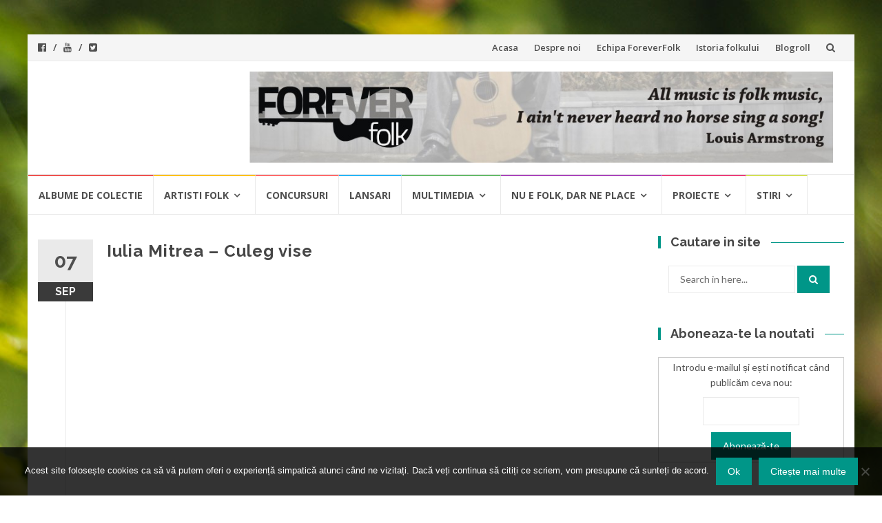

--- FILE ---
content_type: text/html; charset=UTF-8
request_url: https://www.foreverfolk.com/2009/09/07/iulia-mitrea-culeg-vise.html
body_size: 14860
content:
<!DOCTYPE html>
<html lang="en-US">
<head>
<meta charset="UTF-8">
<meta name="viewport" content="width=device-width, initial-scale=1">
<link rel="profile" href="http://gmpg.org/xfn/11">
<link rel="pingback" href="https://www.foreverfolk.com/xmlrpc.php">

<meta name='robots' content='index, follow, max-image-preview:large, max-snippet:-1, max-video-preview:-1' />
	<style>img:is([sizes="auto" i], [sizes^="auto," i]) { contain-intrinsic-size: 3000px 1500px }</style>
	
	<!-- This site is optimized with the Yoast SEO plugin v26.7 - https://yoast.com/wordpress/plugins/seo/ -->
	<title>Iulia Mitrea - Culeg vise - Muzica sufletului tau</title>
	<link rel="canonical" href="https://www.foreverfolk.com/2009/09/07/iulia-mitrea-culeg-vise.html" />
	<meta property="og:locale" content="en_US" />
	<meta property="og:type" content="article" />
	<meta property="og:title" content="Iulia Mitrea - Culeg vise - Muzica sufletului tau" />
	<meta property="og:url" content="https://www.foreverfolk.com/2009/09/07/iulia-mitrea-culeg-vise.html" />
	<meta property="og:site_name" content="ForeverFolk" />
	<meta property="article:published_time" content="2009-09-07T06:48:01+00:00" />
	<meta property="article:modified_time" content="2009-09-07T06:48:49+00:00" />
	<meta name="author" content="Marius Matache" />
	<meta name="twitter:card" content="summary_large_image" />
	<meta name="twitter:creator" content="@make2000" />
	<meta name="twitter:site" content="@foreverfolk" />
	<meta name="twitter:label1" content="Written by" />
	<meta name="twitter:data1" content="Marius Matache" />
	<script type="application/ld+json" class="yoast-schema-graph">{"@context":"https://schema.org","@graph":[{"@type":"Article","@id":"https://www.foreverfolk.com/2009/09/07/iulia-mitrea-culeg-vise.html#article","isPartOf":{"@id":"https://www.foreverfolk.com/2009/09/07/iulia-mitrea-culeg-vise.html"},"author":{"name":"Marius Matache","@id":"https://www.foreverfolk.com/#/schema/person/30f63a9b3538935d30aed020e79d584c"},"headline":"Iulia Mitrea &#8211; Culeg vise","datePublished":"2009-09-07T06:48:01+00:00","dateModified":"2009-09-07T06:48:49+00:00","mainEntityOfPage":{"@id":"https://www.foreverfolk.com/2009/09/07/iulia-mitrea-culeg-vise.html"},"wordCount":5,"commentCount":1,"keywords":["clipul zilei","culeg vise","iulia mitrea"],"articleSection":["Clipul zilei"],"inLanguage":"en-US","potentialAction":[{"@type":"CommentAction","name":"Comment","target":["https://www.foreverfolk.com/2009/09/07/iulia-mitrea-culeg-vise.html#respond"]}]},{"@type":"WebPage","@id":"https://www.foreverfolk.com/2009/09/07/iulia-mitrea-culeg-vise.html","url":"https://www.foreverfolk.com/2009/09/07/iulia-mitrea-culeg-vise.html","name":"Iulia Mitrea - Culeg vise - Muzica sufletului tau","isPartOf":{"@id":"https://www.foreverfolk.com/#website"},"datePublished":"2009-09-07T06:48:01+00:00","dateModified":"2009-09-07T06:48:49+00:00","author":{"@id":"https://www.foreverfolk.com/#/schema/person/30f63a9b3538935d30aed020e79d584c"},"breadcrumb":{"@id":"https://www.foreverfolk.com/2009/09/07/iulia-mitrea-culeg-vise.html#breadcrumb"},"inLanguage":"en-US","potentialAction":[{"@type":"ReadAction","target":["https://www.foreverfolk.com/2009/09/07/iulia-mitrea-culeg-vise.html"]}]},{"@type":"BreadcrumbList","@id":"https://www.foreverfolk.com/2009/09/07/iulia-mitrea-culeg-vise.html#breadcrumb","itemListElement":[{"@type":"ListItem","position":1,"name":"Home","item":"https://www.foreverfolk.com/"},{"@type":"ListItem","position":2,"name":"Iulia Mitrea &#8211; Culeg vise"}]},{"@type":"WebSite","@id":"https://www.foreverfolk.com/#website","url":"https://www.foreverfolk.com/","name":"ForeverFolk","description":"Muzica sufletului tau","potentialAction":[{"@type":"SearchAction","target":{"@type":"EntryPoint","urlTemplate":"https://www.foreverfolk.com/?s={search_term_string}"},"query-input":{"@type":"PropertyValueSpecification","valueRequired":true,"valueName":"search_term_string"}}],"inLanguage":"en-US"},{"@type":"Person","@id":"https://www.foreverfolk.com/#/schema/person/30f63a9b3538935d30aed020e79d584c","name":"Marius Matache","image":{"@type":"ImageObject","inLanguage":"en-US","@id":"https://www.foreverfolk.com/#/schema/person/image/","url":"https://secure.gravatar.com/avatar/e9c6c18c16dfb9aced6a31bdcc9fc77ef2ece906e68b9ce42c8d362cbb1d984d?s=96&d=mm&r=g","contentUrl":"https://secure.gravatar.com/avatar/e9c6c18c16dfb9aced6a31bdcc9fc77ef2ece906e68b9ce42c8d362cbb1d984d?s=96&d=mm&r=g","caption":"Marius Matache"},"sameAs":["http://www.mariusmatache.ro","https://x.com/make2000"],"url":"https://www.foreverfolk.com/author/admin"}]}</script>
	<!-- / Yoast SEO plugin. -->



<script>
dataLayer = [{"title":"Iulia Mitrea &#8211; Culeg vise","author":"Marius Matache","wordcount":0,"logged_in":"false","page_id":1962,"post_date":"2009-09-07 08:48:01","post_type":"post"}];
</script>
<!-- Google Tag Manager -->
<script>(function(w,d,s,l,i){w[l]=w[l]||[];w[l].push({'gtm.start':
new Date().getTime(),event:'gtm.js'});var f=d.getElementsByTagName(s)[0],
j=d.createElement(s),dl=l!='dataLayer'?'&l='+l:'';j.async=true;j.src=
'https://www.googletagmanager.com/gtm.js?id='+i+dl;f.parentNode.insertBefore(j,f);
})(window,document,'script','dataLayer','GTM-T5QZ78X');</script>
<!-- End Google Tag Manager --><link rel='dns-prefetch' href='//secure.gravatar.com' />
<link rel='dns-prefetch' href='//stats.wp.com' />
<link rel='dns-prefetch' href='//fonts.googleapis.com' />
<link rel='dns-prefetch' href='//v0.wordpress.com' />
<link rel="alternate" type="application/rss+xml" title="ForeverFolk &raquo; Feed" href="https://www.foreverfolk.com/feed" />
<link rel="alternate" type="application/rss+xml" title="ForeverFolk &raquo; Comments Feed" href="https://www.foreverfolk.com/comments/feed" />
<link rel="alternate" type="application/rss+xml" title="ForeverFolk &raquo; Iulia Mitrea &#8211; Culeg vise Comments Feed" href="https://www.foreverfolk.com/2009/09/07/iulia-mitrea-culeg-vise.html/feed" />
<script type="text/javascript">
/* <![CDATA[ */
window._wpemojiSettings = {"baseUrl":"https:\/\/s.w.org\/images\/core\/emoji\/16.0.1\/72x72\/","ext":".png","svgUrl":"https:\/\/s.w.org\/images\/core\/emoji\/16.0.1\/svg\/","svgExt":".svg","source":{"concatemoji":"https:\/\/www.foreverfolk.com\/wp-includes\/js\/wp-emoji-release.min.js?ver=6.8.3"}};
/*! This file is auto-generated */
!function(s,n){var o,i,e;function c(e){try{var t={supportTests:e,timestamp:(new Date).valueOf()};sessionStorage.setItem(o,JSON.stringify(t))}catch(e){}}function p(e,t,n){e.clearRect(0,0,e.canvas.width,e.canvas.height),e.fillText(t,0,0);var t=new Uint32Array(e.getImageData(0,0,e.canvas.width,e.canvas.height).data),a=(e.clearRect(0,0,e.canvas.width,e.canvas.height),e.fillText(n,0,0),new Uint32Array(e.getImageData(0,0,e.canvas.width,e.canvas.height).data));return t.every(function(e,t){return e===a[t]})}function u(e,t){e.clearRect(0,0,e.canvas.width,e.canvas.height),e.fillText(t,0,0);for(var n=e.getImageData(16,16,1,1),a=0;a<n.data.length;a++)if(0!==n.data[a])return!1;return!0}function f(e,t,n,a){switch(t){case"flag":return n(e,"\ud83c\udff3\ufe0f\u200d\u26a7\ufe0f","\ud83c\udff3\ufe0f\u200b\u26a7\ufe0f")?!1:!n(e,"\ud83c\udde8\ud83c\uddf6","\ud83c\udde8\u200b\ud83c\uddf6")&&!n(e,"\ud83c\udff4\udb40\udc67\udb40\udc62\udb40\udc65\udb40\udc6e\udb40\udc67\udb40\udc7f","\ud83c\udff4\u200b\udb40\udc67\u200b\udb40\udc62\u200b\udb40\udc65\u200b\udb40\udc6e\u200b\udb40\udc67\u200b\udb40\udc7f");case"emoji":return!a(e,"\ud83e\udedf")}return!1}function g(e,t,n,a){var r="undefined"!=typeof WorkerGlobalScope&&self instanceof WorkerGlobalScope?new OffscreenCanvas(300,150):s.createElement("canvas"),o=r.getContext("2d",{willReadFrequently:!0}),i=(o.textBaseline="top",o.font="600 32px Arial",{});return e.forEach(function(e){i[e]=t(o,e,n,a)}),i}function t(e){var t=s.createElement("script");t.src=e,t.defer=!0,s.head.appendChild(t)}"undefined"!=typeof Promise&&(o="wpEmojiSettingsSupports",i=["flag","emoji"],n.supports={everything:!0,everythingExceptFlag:!0},e=new Promise(function(e){s.addEventListener("DOMContentLoaded",e,{once:!0})}),new Promise(function(t){var n=function(){try{var e=JSON.parse(sessionStorage.getItem(o));if("object"==typeof e&&"number"==typeof e.timestamp&&(new Date).valueOf()<e.timestamp+604800&&"object"==typeof e.supportTests)return e.supportTests}catch(e){}return null}();if(!n){if("undefined"!=typeof Worker&&"undefined"!=typeof OffscreenCanvas&&"undefined"!=typeof URL&&URL.createObjectURL&&"undefined"!=typeof Blob)try{var e="postMessage("+g.toString()+"("+[JSON.stringify(i),f.toString(),p.toString(),u.toString()].join(",")+"));",a=new Blob([e],{type:"text/javascript"}),r=new Worker(URL.createObjectURL(a),{name:"wpTestEmojiSupports"});return void(r.onmessage=function(e){c(n=e.data),r.terminate(),t(n)})}catch(e){}c(n=g(i,f,p,u))}t(n)}).then(function(e){for(var t in e)n.supports[t]=e[t],n.supports.everything=n.supports.everything&&n.supports[t],"flag"!==t&&(n.supports.everythingExceptFlag=n.supports.everythingExceptFlag&&n.supports[t]);n.supports.everythingExceptFlag=n.supports.everythingExceptFlag&&!n.supports.flag,n.DOMReady=!1,n.readyCallback=function(){n.DOMReady=!0}}).then(function(){return e}).then(function(){var e;n.supports.everything||(n.readyCallback(),(e=n.source||{}).concatemoji?t(e.concatemoji):e.wpemoji&&e.twemoji&&(t(e.twemoji),t(e.wpemoji)))}))}((window,document),window._wpemojiSettings);
/* ]]> */
</script>
<style id='wp-emoji-styles-inline-css' type='text/css'>

	img.wp-smiley, img.emoji {
		display: inline !important;
		border: none !important;
		box-shadow: none !important;
		height: 1em !important;
		width: 1em !important;
		margin: 0 0.07em !important;
		vertical-align: -0.1em !important;
		background: none !important;
		padding: 0 !important;
	}
</style>
<link rel='stylesheet' id='wp-block-library-css' href='https://www.foreverfolk.com/wp-includes/css/dist/block-library/style.min.css?ver=6.8.3' type='text/css' media='all' />
<style id='classic-theme-styles-inline-css' type='text/css'>
/*! This file is auto-generated */
.wp-block-button__link{color:#fff;background-color:#32373c;border-radius:9999px;box-shadow:none;text-decoration:none;padding:calc(.667em + 2px) calc(1.333em + 2px);font-size:1.125em}.wp-block-file__button{background:#32373c;color:#fff;text-decoration:none}
</style>
<link rel='stylesheet' id='mediaelement-css' href='https://www.foreverfolk.com/wp-includes/js/mediaelement/mediaelementplayer-legacy.min.css?ver=4.2.17' type='text/css' media='all' />
<link rel='stylesheet' id='wp-mediaelement-css' href='https://www.foreverfolk.com/wp-includes/js/mediaelement/wp-mediaelement.min.css?ver=6.8.3' type='text/css' media='all' />
<style id='jetpack-sharing-buttons-style-inline-css' type='text/css'>
.jetpack-sharing-buttons__services-list{display:flex;flex-direction:row;flex-wrap:wrap;gap:0;list-style-type:none;margin:5px;padding:0}.jetpack-sharing-buttons__services-list.has-small-icon-size{font-size:12px}.jetpack-sharing-buttons__services-list.has-normal-icon-size{font-size:16px}.jetpack-sharing-buttons__services-list.has-large-icon-size{font-size:24px}.jetpack-sharing-buttons__services-list.has-huge-icon-size{font-size:36px}@media print{.jetpack-sharing-buttons__services-list{display:none!important}}.editor-styles-wrapper .wp-block-jetpack-sharing-buttons{gap:0;padding-inline-start:0}ul.jetpack-sharing-buttons__services-list.has-background{padding:1.25em 2.375em}
</style>
<style id='global-styles-inline-css' type='text/css'>
:root{--wp--preset--aspect-ratio--square: 1;--wp--preset--aspect-ratio--4-3: 4/3;--wp--preset--aspect-ratio--3-4: 3/4;--wp--preset--aspect-ratio--3-2: 3/2;--wp--preset--aspect-ratio--2-3: 2/3;--wp--preset--aspect-ratio--16-9: 16/9;--wp--preset--aspect-ratio--9-16: 9/16;--wp--preset--color--black: #000000;--wp--preset--color--cyan-bluish-gray: #abb8c3;--wp--preset--color--white: #ffffff;--wp--preset--color--pale-pink: #f78da7;--wp--preset--color--vivid-red: #cf2e2e;--wp--preset--color--luminous-vivid-orange: #ff6900;--wp--preset--color--luminous-vivid-amber: #fcb900;--wp--preset--color--light-green-cyan: #7bdcb5;--wp--preset--color--vivid-green-cyan: #00d084;--wp--preset--color--pale-cyan-blue: #8ed1fc;--wp--preset--color--vivid-cyan-blue: #0693e3;--wp--preset--color--vivid-purple: #9b51e0;--wp--preset--gradient--vivid-cyan-blue-to-vivid-purple: linear-gradient(135deg,rgba(6,147,227,1) 0%,rgb(155,81,224) 100%);--wp--preset--gradient--light-green-cyan-to-vivid-green-cyan: linear-gradient(135deg,rgb(122,220,180) 0%,rgb(0,208,130) 100%);--wp--preset--gradient--luminous-vivid-amber-to-luminous-vivid-orange: linear-gradient(135deg,rgba(252,185,0,1) 0%,rgba(255,105,0,1) 100%);--wp--preset--gradient--luminous-vivid-orange-to-vivid-red: linear-gradient(135deg,rgba(255,105,0,1) 0%,rgb(207,46,46) 100%);--wp--preset--gradient--very-light-gray-to-cyan-bluish-gray: linear-gradient(135deg,rgb(238,238,238) 0%,rgb(169,184,195) 100%);--wp--preset--gradient--cool-to-warm-spectrum: linear-gradient(135deg,rgb(74,234,220) 0%,rgb(151,120,209) 20%,rgb(207,42,186) 40%,rgb(238,44,130) 60%,rgb(251,105,98) 80%,rgb(254,248,76) 100%);--wp--preset--gradient--blush-light-purple: linear-gradient(135deg,rgb(255,206,236) 0%,rgb(152,150,240) 100%);--wp--preset--gradient--blush-bordeaux: linear-gradient(135deg,rgb(254,205,165) 0%,rgb(254,45,45) 50%,rgb(107,0,62) 100%);--wp--preset--gradient--luminous-dusk: linear-gradient(135deg,rgb(255,203,112) 0%,rgb(199,81,192) 50%,rgb(65,88,208) 100%);--wp--preset--gradient--pale-ocean: linear-gradient(135deg,rgb(255,245,203) 0%,rgb(182,227,212) 50%,rgb(51,167,181) 100%);--wp--preset--gradient--electric-grass: linear-gradient(135deg,rgb(202,248,128) 0%,rgb(113,206,126) 100%);--wp--preset--gradient--midnight: linear-gradient(135deg,rgb(2,3,129) 0%,rgb(40,116,252) 100%);--wp--preset--font-size--small: 13px;--wp--preset--font-size--medium: 20px;--wp--preset--font-size--large: 36px;--wp--preset--font-size--x-large: 42px;--wp--preset--spacing--20: 0.44rem;--wp--preset--spacing--30: 0.67rem;--wp--preset--spacing--40: 1rem;--wp--preset--spacing--50: 1.5rem;--wp--preset--spacing--60: 2.25rem;--wp--preset--spacing--70: 3.38rem;--wp--preset--spacing--80: 5.06rem;--wp--preset--shadow--natural: 6px 6px 9px rgba(0, 0, 0, 0.2);--wp--preset--shadow--deep: 12px 12px 50px rgba(0, 0, 0, 0.4);--wp--preset--shadow--sharp: 6px 6px 0px rgba(0, 0, 0, 0.2);--wp--preset--shadow--outlined: 6px 6px 0px -3px rgba(255, 255, 255, 1), 6px 6px rgba(0, 0, 0, 1);--wp--preset--shadow--crisp: 6px 6px 0px rgba(0, 0, 0, 1);}:where(.is-layout-flex){gap: 0.5em;}:where(.is-layout-grid){gap: 0.5em;}body .is-layout-flex{display: flex;}.is-layout-flex{flex-wrap: wrap;align-items: center;}.is-layout-flex > :is(*, div){margin: 0;}body .is-layout-grid{display: grid;}.is-layout-grid > :is(*, div){margin: 0;}:where(.wp-block-columns.is-layout-flex){gap: 2em;}:where(.wp-block-columns.is-layout-grid){gap: 2em;}:where(.wp-block-post-template.is-layout-flex){gap: 1.25em;}:where(.wp-block-post-template.is-layout-grid){gap: 1.25em;}.has-black-color{color: var(--wp--preset--color--black) !important;}.has-cyan-bluish-gray-color{color: var(--wp--preset--color--cyan-bluish-gray) !important;}.has-white-color{color: var(--wp--preset--color--white) !important;}.has-pale-pink-color{color: var(--wp--preset--color--pale-pink) !important;}.has-vivid-red-color{color: var(--wp--preset--color--vivid-red) !important;}.has-luminous-vivid-orange-color{color: var(--wp--preset--color--luminous-vivid-orange) !important;}.has-luminous-vivid-amber-color{color: var(--wp--preset--color--luminous-vivid-amber) !important;}.has-light-green-cyan-color{color: var(--wp--preset--color--light-green-cyan) !important;}.has-vivid-green-cyan-color{color: var(--wp--preset--color--vivid-green-cyan) !important;}.has-pale-cyan-blue-color{color: var(--wp--preset--color--pale-cyan-blue) !important;}.has-vivid-cyan-blue-color{color: var(--wp--preset--color--vivid-cyan-blue) !important;}.has-vivid-purple-color{color: var(--wp--preset--color--vivid-purple) !important;}.has-black-background-color{background-color: var(--wp--preset--color--black) !important;}.has-cyan-bluish-gray-background-color{background-color: var(--wp--preset--color--cyan-bluish-gray) !important;}.has-white-background-color{background-color: var(--wp--preset--color--white) !important;}.has-pale-pink-background-color{background-color: var(--wp--preset--color--pale-pink) !important;}.has-vivid-red-background-color{background-color: var(--wp--preset--color--vivid-red) !important;}.has-luminous-vivid-orange-background-color{background-color: var(--wp--preset--color--luminous-vivid-orange) !important;}.has-luminous-vivid-amber-background-color{background-color: var(--wp--preset--color--luminous-vivid-amber) !important;}.has-light-green-cyan-background-color{background-color: var(--wp--preset--color--light-green-cyan) !important;}.has-vivid-green-cyan-background-color{background-color: var(--wp--preset--color--vivid-green-cyan) !important;}.has-pale-cyan-blue-background-color{background-color: var(--wp--preset--color--pale-cyan-blue) !important;}.has-vivid-cyan-blue-background-color{background-color: var(--wp--preset--color--vivid-cyan-blue) !important;}.has-vivid-purple-background-color{background-color: var(--wp--preset--color--vivid-purple) !important;}.has-black-border-color{border-color: var(--wp--preset--color--black) !important;}.has-cyan-bluish-gray-border-color{border-color: var(--wp--preset--color--cyan-bluish-gray) !important;}.has-white-border-color{border-color: var(--wp--preset--color--white) !important;}.has-pale-pink-border-color{border-color: var(--wp--preset--color--pale-pink) !important;}.has-vivid-red-border-color{border-color: var(--wp--preset--color--vivid-red) !important;}.has-luminous-vivid-orange-border-color{border-color: var(--wp--preset--color--luminous-vivid-orange) !important;}.has-luminous-vivid-amber-border-color{border-color: var(--wp--preset--color--luminous-vivid-amber) !important;}.has-light-green-cyan-border-color{border-color: var(--wp--preset--color--light-green-cyan) !important;}.has-vivid-green-cyan-border-color{border-color: var(--wp--preset--color--vivid-green-cyan) !important;}.has-pale-cyan-blue-border-color{border-color: var(--wp--preset--color--pale-cyan-blue) !important;}.has-vivid-cyan-blue-border-color{border-color: var(--wp--preset--color--vivid-cyan-blue) !important;}.has-vivid-purple-border-color{border-color: var(--wp--preset--color--vivid-purple) !important;}.has-vivid-cyan-blue-to-vivid-purple-gradient-background{background: var(--wp--preset--gradient--vivid-cyan-blue-to-vivid-purple) !important;}.has-light-green-cyan-to-vivid-green-cyan-gradient-background{background: var(--wp--preset--gradient--light-green-cyan-to-vivid-green-cyan) !important;}.has-luminous-vivid-amber-to-luminous-vivid-orange-gradient-background{background: var(--wp--preset--gradient--luminous-vivid-amber-to-luminous-vivid-orange) !important;}.has-luminous-vivid-orange-to-vivid-red-gradient-background{background: var(--wp--preset--gradient--luminous-vivid-orange-to-vivid-red) !important;}.has-very-light-gray-to-cyan-bluish-gray-gradient-background{background: var(--wp--preset--gradient--very-light-gray-to-cyan-bluish-gray) !important;}.has-cool-to-warm-spectrum-gradient-background{background: var(--wp--preset--gradient--cool-to-warm-spectrum) !important;}.has-blush-light-purple-gradient-background{background: var(--wp--preset--gradient--blush-light-purple) !important;}.has-blush-bordeaux-gradient-background{background: var(--wp--preset--gradient--blush-bordeaux) !important;}.has-luminous-dusk-gradient-background{background: var(--wp--preset--gradient--luminous-dusk) !important;}.has-pale-ocean-gradient-background{background: var(--wp--preset--gradient--pale-ocean) !important;}.has-electric-grass-gradient-background{background: var(--wp--preset--gradient--electric-grass) !important;}.has-midnight-gradient-background{background: var(--wp--preset--gradient--midnight) !important;}.has-small-font-size{font-size: var(--wp--preset--font-size--small) !important;}.has-medium-font-size{font-size: var(--wp--preset--font-size--medium) !important;}.has-large-font-size{font-size: var(--wp--preset--font-size--large) !important;}.has-x-large-font-size{font-size: var(--wp--preset--font-size--x-large) !important;}
:where(.wp-block-post-template.is-layout-flex){gap: 1.25em;}:where(.wp-block-post-template.is-layout-grid){gap: 1.25em;}
:where(.wp-block-columns.is-layout-flex){gap: 2em;}:where(.wp-block-columns.is-layout-grid){gap: 2em;}
:root :where(.wp-block-pullquote){font-size: 1.5em;line-height: 1.6;}
</style>
<link rel='stylesheet' id='cookie-notice-front-css' href='https://www.foreverfolk.com/wp-content/plugins/cookie-notice/css/front.min.css?ver=2.5.11' type='text/css' media='all' />
<link rel='stylesheet' id='wp-polls-css' href='https://www.foreverfolk.com/wp-content/plugins/wp-polls/polls-css.css?ver=2.77.3' type='text/css' media='all' />
<style id='wp-polls-inline-css' type='text/css'>
.wp-polls .pollbar {
	margin: 1px;
	font-size: 6px;
	line-height: 8px;
	height: 8px;
	background-image: url('https://www.foreverfolk.com/wp-content/plugins/wp-polls/images/default/pollbg.gif');
	border: 1px solid #c8c8c8;
}

</style>
<link rel='stylesheet' id='islemag-bootstrap-css' href='https://www.foreverfolk.com/wp-content/themes/islemag/css/bootstrap.min.css?ver=3.3.5' type='text/css' media='all' />
<link rel='stylesheet' id='islemag-style-css' href='https://www.foreverfolk.com/wp-content/themes/islemag/style.css?ver=6.8.3' type='text/css' media='all' />
<link rel='stylesheet' id='islemag-fontawesome-css' href='https://www.foreverfolk.com/wp-content/themes/islemag/css/font-awesome.min.css?ver=4.4.0' type='text/css' media='all' />
<link rel='stylesheet' id='islemag-fonts-css' href='//fonts.googleapis.com/css?family=Lato%3A400%2C700%7CRaleway%3A400%2C500%2C600%2C700%7COpen+Sans%3A400%2C700%2C600&#038;subset=latin%2Clatin-ext' type='text/css' media='all' />
<style id='jetpack_facebook_likebox-inline-css' type='text/css'>
.widget_facebook_likebox {
	overflow: hidden;
}

</style>
<link rel='stylesheet' id='sharedaddy-css' href='https://www.foreverfolk.com/wp-content/plugins/jetpack/modules/sharedaddy/sharing.css?ver=15.4' type='text/css' media='all' />
<link rel='stylesheet' id='social-logos-css' href='https://www.foreverfolk.com/wp-content/plugins/jetpack/_inc/social-logos/social-logos.min.css?ver=15.4' type='text/css' media='all' />
<script type="text/javascript" src="https://www.foreverfolk.com/wp-includes/js/jquery/jquery.min.js?ver=3.7.1" id="jquery-core-js"></script>
<script type="text/javascript" src="https://www.foreverfolk.com/wp-includes/js/jquery/jquery-migrate.min.js?ver=3.4.1" id="jquery-migrate-js"></script>
<link rel="https://api.w.org/" href="https://www.foreverfolk.com/wp-json/" /><link rel="alternate" title="JSON" type="application/json" href="https://www.foreverfolk.com/wp-json/wp/v2/posts/1962" /><link rel="EditURI" type="application/rsd+xml" title="RSD" href="https://www.foreverfolk.com/xmlrpc.php?rsd" />
<meta name="generator" content="WordPress 6.8.3" />
<link rel='shortlink' href='https://wp.me/p1wVdN-vE' />
		<!-- Custom Logo: hide header text -->
		<style id="custom-logo-css" type="text/css">
			.site-title, .site-description {
				position: absolute;
				clip-path: inset(50%);
			}
		</style>
		<link rel="alternate" title="oEmbed (JSON)" type="application/json+oembed" href="https://www.foreverfolk.com/wp-json/oembed/1.0/embed?url=https%3A%2F%2Fwww.foreverfolk.com%2F2009%2F09%2F07%2Fiulia-mitrea-culeg-vise.html" />
<link rel="alternate" title="oEmbed (XML)" type="text/xml+oembed" href="https://www.foreverfolk.com/wp-json/oembed/1.0/embed?url=https%3A%2F%2Fwww.foreverfolk.com%2F2009%2F09%2F07%2Fiulia-mitrea-culeg-vise.html&#038;format=xml" />
	<style>img#wpstats{display:none}</style>
		<style type="text/css" id="custom-background-css">
body.custom-background { background-image: url("https://www.foreverfolk.com/wp-content/themes/islemag/img/islemag-background.jpg"); background-position: center top; background-size: cover; background-repeat: no-repeat; background-attachment: fixed; }
</style>
	<style type="text/css">.title-border span { color: #454545 }.post .entry-title, .post h1, .post h2, .post h3, .post h4, .post h5, .post h6, .post h1 a, .post h2 a, .post h3 a, .post h4 a, .post h5 a, .post h6 a { color: #454545 }.page-header h1 { color: #454545 }.sidebar .widget li a, .islemag-content-right, .islemag-content-right a, .post .entry-content, .post .entry-content p,
		 .post .entry-cats, .post .entry-cats a, .post .entry-comments.post .entry-separator, .post .entry-footer a,
		 .post .entry-footer span, .post .entry-footer .entry-cats, .post .entry-footer .entry-cats a, .author-content { color: ##454545}.islemag-top-container .entry-block .entry-overlay-meta .entry-title a { color: #ffffff }.islemag-top-container .entry-overlay-meta .entry-overlay-date { color: #ffffff }.islemag-top-container .entry-overlay-meta .entry-separator { color: #ffffff }.islemag-top-container .entry-overlay-meta > a { color: #ffffff }.home.blog .islemag-content-left .entry-title a, .blog-related-carousel .entry-title a { color: #454545 }.islemag-content-left .entry-meta, .islemag-content-left .blog-related-carousel .entry-content p,
		.islemag-content-left .blog-related-carousel .entry-cats .entry-label, .islemag-content-left .blog-related-carousel .entry-cats a,
		.islemag-content-left .blog-related-carousel > a, .islemag-content-left .blog-related-carousel .entry-footer > a { color: #454545 }.islemag-content-left .entry-meta .entry-separator { color: #454545 }.islemag-content-left .entry-meta a { color: #454545 }.islemag-content-left .islemag-template3 .col-sm-6 .entry-overlay p { color: #454545 }</style></head>

<body class="wp-singular post-template-default single single-post postid-1962 single-format-standard custom-background wp-theme-islemag cookies-not-set group-blog">
		<div id="wrapper" 
	class="boxed">

		<header id="header" class="site-header" role="banner">
						<div 
			class="navbar-top container-fluid">
								<div class="navbar-left social-icons">
					<a href="https://www.facebook.com/ForeverFolkcom/" class="social-icon"><i class="fa fa-facebook-official"></i></a><a href="https://www.youtube.com/MariusMatache" class="social-icon"><i class="fa fa-youtube"></i></a><a href="http://www.twitter.com/ForeverFolk" class="social-icon"><i class="fa fa-twitter-square"></i></a>				</div>

				<button type="button" class="navbar-btn"><i class="fa fa-search"></i></button>

				<div class="navbar-right">
					<div id="navbar" class="navbar">
						<nav id="top-navigation" class="navigation top-navigation" role="navigation">
							<button class="menu-toggle">Menu</button>
							<a class="screen-reader-text skip-link" href="#content" title="Skip to content">Skip to content</a>
							<div class="menu-pagini-container"><ul id="primary-menu" class="nav-menu"><li id="menu-item-15035" class="menu-item menu-item-type-custom menu-item-object-custom menu-item-home menu-item-15035"><a href="https://www.foreverfolk.com/">Acasa</a></li>
<li id="menu-item-15036" class="menu-item menu-item-type-post_type menu-item-object-page menu-item-15036"><a href="https://www.foreverfolk.com/despre-forever-folk">Despre noi</a></li>
<li id="menu-item-15037" class="menu-item menu-item-type-post_type menu-item-object-page menu-item-15037"><a href="https://www.foreverfolk.com/echipa-forever-folk">Echipa ForeverFolk</a></li>
<li id="menu-item-15038" class="menu-item menu-item-type-post_type menu-item-object-page menu-item-15038"><a href="https://www.foreverfolk.com/istoria-folkului">Istoria folkului</a></li>
<li id="menu-item-19056" class="menu-item menu-item-type-post_type menu-item-object-page menu-item-19056"><a href="https://www.foreverfolk.com/blogroll">Blogroll</a></li>
</ul></div>						</nav><!-- #site-navigation -->
					</div><!-- #navbar -->
				</div>
				<div class="navbar-white top" id="header-search-form">
					
<form class="navbar-form" role="search" action="https://www.foreverfolk.com/">
	<span class="screen-reader-text">Search for:</span>
	<input type="search" id="s" name="s" class="form-control" placeholder="Search in here..." title="Search for:">
	<button type="submit" title="Search"><i class="fa fa-search"></i></button>
</form>
				</div><!-- End #header-search-form -->
							</div>

			<div class="header-content clearfix">
								<div class="col-md-3 col-sm-3 col-xs-12 navbar-brand">
					<div class="header-logo-wrap text-header"><p itemprop="headline" id="site-title" class="site-title"><a href="https://www.foreverfolk.com/" title="ForeverFolk" rel="home">ForeverFolk</a></p><p itemprop="description" id="site-description" class="site-description">Muzica sufletului tau</p></div>				</div>

				<div class="col-md-9 col-sm-9 col-xs-12 islemag-banner">
					<div id="islemag_content_ad-widget-5" class="widget islemag_content_ad"><div class="islemag-ad-banner-content"><img src="https://static.foreverfolk.com/2012/02/Banner_site_nou.jpg" /></div></div>				</div>
							</div>

									<div id="navbar" class="navbar 
			islemag-sticky">
				<nav id="site-navigation" class="navigation main-navigation" role="navigation">
					<button class="menu-toggle">Menu</button>
					<a class="screen-reader-text skip-link" href="#content" title="Skip to content">Skip to content</a>
					<div class="menu-principal-container"><ul id="primary-menu" class="nav-menu"><li id="menu-item-14887" class="menu-item menu-item-type-taxonomy menu-item-object-category menu-item-14887"><a href="https://www.foreverfolk.com/despre/albume-de-colectie">Albume de colectie</a></li>
<li id="menu-item-14888" class="menu-item menu-item-type-taxonomy menu-item-object-category menu-item-has-children menu-item-14888"><a href="https://www.foreverfolk.com/despre/artisti-folk">Artisti folk</a>
<ul class="sub-menu">
	<li id="menu-item-14889" class="menu-item menu-item-type-taxonomy menu-item-object-category menu-item-14889"><a href="https://www.foreverfolk.com/despre/artisti-folk/artisti-romani">Artisti romani</a></li>
	<li id="menu-item-14890" class="menu-item menu-item-type-taxonomy menu-item-object-category menu-item-14890"><a href="https://www.foreverfolk.com/despre/artisti-folk/artisti-straini-artisti-folk">Artisti straini</a></li>
</ul>
</li>
<li id="menu-item-14891" class="menu-item menu-item-type-taxonomy menu-item-object-category menu-item-14891"><a href="https://www.foreverfolk.com/despre/concurs-stiri">Concursuri</a></li>
<li id="menu-item-14892" class="menu-item menu-item-type-taxonomy menu-item-object-category menu-item-14892"><a href="https://www.foreverfolk.com/despre/lansari">Lansari</a></li>
<li id="menu-item-14893" class="menu-item menu-item-type-taxonomy menu-item-object-category current-post-ancestor menu-item-has-children menu-item-14893"><a href="https://www.foreverfolk.com/despre/multimedia">Multimedia</a>
<ul class="sub-menu">
	<li id="menu-item-14894" class="menu-item menu-item-type-taxonomy menu-item-object-category menu-item-14894"><a href="https://www.foreverfolk.com/despre/multimedia/autografe">Autografe</a></li>
	<li id="menu-item-14895" class="menu-item menu-item-type-taxonomy menu-item-object-category menu-item-14895"><a href="https://www.foreverfolk.com/despre/multimedia/cantece-in-oglinda-multimedia">Cantece in oglinda</a></li>
	<li id="menu-item-14896" class="menu-item menu-item-type-taxonomy menu-item-object-category current-post-ancestor current-menu-parent current-post-parent menu-item-14896"><a href="https://www.foreverfolk.com/despre/multimedia/clipul-zilei-multimedia">Clipul zilei</a></li>
	<li id="menu-item-14897" class="menu-item menu-item-type-taxonomy menu-item-object-category menu-item-14897"><a href="https://www.foreverfolk.com/despre/multimedia/galerii-foto">Galerii foto</a></li>
	<li id="menu-item-14912" class="menu-item menu-item-type-taxonomy menu-item-object-category menu-item-14912"><a href="https://www.foreverfolk.com/despre/multimedia/piese-de-ascultat">Piese de ascultat</a></li>
	<li id="menu-item-14913" class="menu-item menu-item-type-taxonomy menu-item-object-category menu-item-14913"><a href="https://www.foreverfolk.com/despre/multimedia/top-100-folk">Top 100 Folk</a></li>
	<li id="menu-item-14914" class="menu-item menu-item-type-taxonomy menu-item-object-category menu-item-14914"><a href="https://www.foreverfolk.com/despre/multimedia/video-reportaj">video-reportaj</a></li>
</ul>
</li>
<li id="menu-item-14915" class="menu-item menu-item-type-taxonomy menu-item-object-category menu-item-has-children menu-item-14915"><a href="https://www.foreverfolk.com/despre/nu-e-folk-dar-ne-place">Nu e folk, dar ne place</a>
<ul class="sub-menu">
	<li id="menu-item-14916" class="menu-item menu-item-type-taxonomy menu-item-object-category menu-item-14916"><a href="https://www.foreverfolk.com/despre/nu-e-folk-dar-ne-place/altele">Altele</a></li>
	<li id="menu-item-14917" class="menu-item menu-item-type-taxonomy menu-item-object-category menu-item-14917"><a href="https://www.foreverfolk.com/despre/nu-e-folk-dar-ne-place/literatura">Literatura</a></li>
	<li id="menu-item-14918" class="menu-item menu-item-type-taxonomy menu-item-object-category menu-item-14918"><a href="https://www.foreverfolk.com/despre/nu-e-folk-dar-ne-place/muzica">Muzica</a></li>
	<li id="menu-item-14919" class="menu-item menu-item-type-taxonomy menu-item-object-category menu-item-14919"><a href="https://www.foreverfolk.com/despre/nu-e-folk-dar-ne-place/teatru">Teatru</a></li>
</ul>
</li>
<li id="menu-item-17120" class="menu-item menu-item-type-taxonomy menu-item-object-category menu-item-has-children menu-item-17120"><a href="https://www.foreverfolk.com/despre/proiecte">Proiecte</a>
<ul class="sub-menu">
	<li id="menu-item-17130" class="menu-item menu-item-type-taxonomy menu-item-object-category menu-item-17130"><a href="https://www.foreverfolk.com/despre/proiecte/acoustic-bloggers-proiecte">Acoustic Bloggers</a></li>
	<li id="menu-item-17131" class="menu-item menu-item-type-taxonomy menu-item-object-category menu-item-17131"><a href="https://www.foreverfolk.com/despre/proiecte/premiile-foreverfolk-proiecte">Premiile ForeverFolk</a></li>
</ul>
</li>
<li id="menu-item-14921" class="menu-item menu-item-type-taxonomy menu-item-object-category menu-item-has-children menu-item-14921"><a href="https://www.foreverfolk.com/despre/stiri">Stiri</a>
<ul class="sub-menu">
	<li id="menu-item-14922" class="menu-item menu-item-type-taxonomy menu-item-object-category menu-item-14922"><a href="https://www.foreverfolk.com/despre/stiri/concerte-de-suflet">Concerte de suflet</a></li>
	<li id="menu-item-14923" class="menu-item menu-item-type-taxonomy menu-item-object-category menu-item-14923"><a href="https://www.foreverfolk.com/despre/stiri/festivaluri">Festivaluri</a></li>
	<li id="menu-item-14924" class="menu-item menu-item-type-taxonomy menu-item-object-category menu-item-14924"><a href="https://www.foreverfolk.com/despre/stiri/noutati">Noutati</a></li>
	<li id="menu-item-14925" class="menu-item menu-item-type-taxonomy menu-item-object-category menu-item-14925"><a href="https://www.foreverfolk.com/despre/stiri/seri-de-folk">seri de folk</a></li>
</ul>
</li>
</ul></div>				</nav><!-- #site-navigation -->
			</div><!-- #navbar -->
			

		</header><!-- End #header -->
				<div 
		id="content"	class="site-content">

		<div id="primary" class="content-area">
						<div 
			class="islemag-content-left col-md-9">
				<main id="main" class="site-main" role="main">

				
<div class="row">
	<div class="col-md-12">

		<article id="post-1962" class="entry single post-1962 post type-post status-publish format-standard hentry category-clipul-zilei-multimedia tag-clipul-zilei tag-culeg-vise tag-iulia-mitrea">
			
					<span class="entry-date">07			<span>SEP</span></span>
					<h1 class="entry-title">Iulia Mitrea &#8211; Culeg vise</h1>
			<div class="entry-content">
				<p style="text-align: center;"><object width="445" height="364" data="http://www.youtube.com/v/uQ3vUdd2y_8&amp;hl=en&amp;fs=1&amp;border=1" type="application/x-shockwave-flash"><param name="allowFullScreen" value="true" /><param name="allowscriptaccess" value="always" /><param name="src" value="http://www.youtube.com/v/uQ3vUdd2y_8&amp;hl=en&amp;fs=1&amp;border=1" /><param name="allowfullscreen" value="true" /></object></p>
<div class="sharedaddy sd-sharing-enabled"><div class="robots-nocontent sd-block sd-social sd-social-icon-text sd-sharing"><h3 class="sd-title">Dă mai departe:</h3><div class="sd-content"><ul><li class="share-facebook"><a rel="nofollow noopener noreferrer"
				data-shared="sharing-facebook-1962"
				class="share-facebook sd-button share-icon"
				href="https://www.foreverfolk.com/2009/09/07/iulia-mitrea-culeg-vise.html?share=facebook"
				target="_blank"
				aria-labelledby="sharing-facebook-1962"
				>
				<span id="sharing-facebook-1962" hidden>Click to share on Facebook (Opens in new window)</span>
				<span>Facebook</span>
			</a></li><li class="share-twitter"><a rel="nofollow noopener noreferrer"
				data-shared="sharing-twitter-1962"
				class="share-twitter sd-button share-icon"
				href="https://www.foreverfolk.com/2009/09/07/iulia-mitrea-culeg-vise.html?share=twitter"
				target="_blank"
				aria-labelledby="sharing-twitter-1962"
				>
				<span id="sharing-twitter-1962" hidden>Click to share on X (Opens in new window)</span>
				<span>X</span>
			</a></li><li class="share-end"></li></ul></div></div></div>							</div><!-- End .entry-content -->

			<footer class="entry-footer clearfix">
								<span class="entry-cats">
						<span class="entry-label">
							<i class="fa fa-tag"></i> Categories:						</span>
					<a href="https://www.foreverfolk.com/despre/multimedia/clipul-zilei-multimedia">Clipul zilei</a>					</span><!-- End .entry-tags -->
									<span class="entry-separator">/</span>
					<a href="#"
					   class="entry-comments">One Response</a>
								<span class="entry-separator">/</span>
				by <a
						href="https://www.foreverfolk.com/author/admin"
						class="entry-author">Marius Matache</a>
				<time class="date updated published"
					  datetime="2009-09-07T08:48:01+03:00">7 September 2009</time>
			</footer>

						<div class="about-author author vcard clearfix
					">
				<h3 class="title-underblock custom">Post Author: <a
							href="https://www.foreverfolk.com/author/admin"
							class="fn">Marius Matache</a></h3>
									<figure class="pull-left">
						<img alt='' src='https://secure.gravatar.com/avatar/e9c6c18c16dfb9aced6a31bdcc9fc77ef2ece906e68b9ce42c8d362cbb1d984d?s=96&#038;d=mm&#038;r=g' srcset='https://secure.gravatar.com/avatar/e9c6c18c16dfb9aced6a31bdcc9fc77ef2ece906e68b9ce42c8d362cbb1d984d?s=96&#038;d=mm&#038;r=g 2x' class='avatar avatar-96 photo' height='96' width='96' decoding='async'/>					</figure>
									<div class="author-content">
									</div><!-- End .author-content -->
			</div><!-- End .about-author -->
		</article>

		
			<h3 class="mb30 title-underblock custom blog-related-carousel-title">Related Posts				'</h3>
			<div class="blog-related-carousel owl-carousel small-nav">
									<article class="entry entry-box">
						<div class="entry-media">
							<div class="entry-media">
								<figure>
									<a href="https://www.foreverfolk.com/2024/06/18/grupul-om-bunprietenii-doar-om.html">
										<img class="owl-lazy" data-src="https://static.foreverfolk.com/2024/05/Doar-Om-1-248x138.jpg" />									</a>
								</figure>
							</div><!-- End .entry-media -->
						</div><!-- End .entry-media -->

						<div class="entry-content-wrapper">
							<span class="entry-date">18								<span>JUN</span></span>
																						<h2 class="entry-title"><a href="https://www.foreverfolk.com/2024/06/18/grupul-om-bunprietenii-doar-om.html">Grupul Om Bun&#038;Prietenii &#8211; Doar Om</a>
								</h2>
														<div class="entry-content">
								<p>Doar Om este una din inițiativele care nouă ne plac foarte mult, pentru că vedem artiști laolaltă, care colaborează, care se...</p>
							</div><!-- End .entry-content -->
						</div><!-- End .entry-content-wrapper -->

						<footer class="entry-footer clearfix">
														<span class="entry-cats">
								<span class="entry-label"><i class="fa fa-tag"></i></span>
								<a href="https://www.foreverfolk.com/despre/multimedia/clipul-zilei-multimedia">Clipul zilei</a>, <a href="https://www.foreverfolk.com/despre/stiri/noutati">Noutati</a>								</span><!-- End .entry-tags -->

							<a href="https://www.foreverfolk.com/2024/06/18/grupul-om-bunprietenii-doar-om.html"
							   class="entry-readmore text-right">Read More<i
										class="fa fa-angle-right"></i></a>
						</footer>
					</article>
										<article class="entry entry-box">
						<div class="entry-media">
							<div class="entry-media">
								<figure>
									<a href="https://www.foreverfolk.com/2018/09/20/kilobita-mea-fara-zahar.html">
										<img class="owl-lazy" data-src="https://static.foreverfolk.com/2014/03/Fara-Zahar-Joi.jpg" />									</a>
								</figure>
							</div><!-- End .entry-media -->
						</div><!-- End .entry-media -->

						<div class="entry-content-wrapper">
							<span class="entry-date">20								<span>SEP</span></span>
															<span class="entry-format"><i class="fa fa-video-camera"></i></span>
																							<h2 class="entry-title"><a href="https://www.foreverfolk.com/2018/09/20/kilobita-mea-fara-zahar.html">Fără Zahăr &#8211; Kilobita mea</a>
								</h2>
														<div class="entry-content">
								<p>Am realizat că piesa care a câștigat premiul pentru Cea mai bună piesă folk a anului 2017 nu a fost prezentă în rubrica...</p>
							</div><!-- End .entry-content -->
						</div><!-- End .entry-content-wrapper -->

						<footer class="entry-footer clearfix">
														<span class="entry-cats">
								<span class="entry-label"><i class="fa fa-tag"></i></span>
								<a href="https://www.foreverfolk.com/despre/multimedia/clipul-zilei-multimedia">Clipul zilei</a>								</span><!-- End .entry-tags -->

							<a href="https://www.foreverfolk.com/2018/09/20/kilobita-mea-fara-zahar.html"
							   class="entry-readmore text-right">Read More<i
										class="fa fa-angle-right"></i></a>
						</footer>
					</article>
										<article class="entry entry-box">
						<div class="entry-media">
							<div class="entry-media">
								<figure>
									<a href="https://www.foreverfolk.com/2018/07/02/salveaza-ma.html">
										<img class="owl-lazy" data-src="https://static.foreverfolk.com/2018/04/Alina-Manole-Lansare-Lucruri-simple-2-248x138.jpg" />									</a>
								</figure>
							</div><!-- End .entry-media -->
						</div><!-- End .entry-media -->

						<div class="entry-content-wrapper">
							<span class="entry-date">02								<span>JUL</span></span>
															<span class="entry-format"><i class="fa fa-video-camera"></i></span>
																							<h2 class="entry-title"><a href="https://www.foreverfolk.com/2018/07/02/salveaza-ma.html">Salvează-mă</a>
								</h2>
														<div class="entry-content">
								<p>Când scoți un album, prinzi cumva aripi, și te agiți să duci muzica pe orice cale către ascultătorii tăi. Zis și făcut, Alina...</p>
							</div><!-- End .entry-content -->
						</div><!-- End .entry-content-wrapper -->

						<footer class="entry-footer clearfix">
														<span class="entry-cats">
								<span class="entry-label"><i class="fa fa-tag"></i></span>
								<a href="https://www.foreverfolk.com/despre/multimedia/clipul-zilei-multimedia">Clipul zilei</a>								</span><!-- End .entry-tags -->

							<a href="https://www.foreverfolk.com/2018/07/02/salveaza-ma.html"
							   class="entry-readmore text-right">Read More<i
										class="fa fa-angle-right"></i></a>
						</footer>
					</article>
										<article class="entry entry-box">
						<div class="entry-media">
							<div class="entry-media">
								<figure>
									<a href="https://www.foreverfolk.com/2018/05/30/eivor-far-away.html">
										<img class="owl-lazy" data-src="https://static.foreverfolk.com/2018/05/Eivor-248x138.jpg" />									</a>
								</figure>
							</div><!-- End .entry-media -->
						</div><!-- End .entry-media -->

						<div class="entry-content-wrapper">
							<span class="entry-date">30								<span>MAY</span></span>
															<span class="entry-format"><i class="fa fa-video-camera"></i></span>
																							<h2 class="entry-title"><a href="https://www.foreverfolk.com/2018/05/30/eivor-far-away.html">Eivor &#8211; Far away</a>
								</h2>
														<div class="entry-content">
								<p>Eivør e un nume care s-ar putea să nu vă spună multe, deși a cantat și în România, dar și în cunoscuta emisiune de muzică de la...</p>
							</div><!-- End .entry-content -->
						</div><!-- End .entry-content-wrapper -->

						<footer class="entry-footer clearfix">
														<span class="entry-cats">
								<span class="entry-label"><i class="fa fa-tag"></i></span>
								<a href="https://www.foreverfolk.com/despre/multimedia/clipul-zilei-multimedia">Clipul zilei</a>								</span><!-- End .entry-tags -->

							<a href="https://www.foreverfolk.com/2018/05/30/eivor-far-away.html"
							   class="entry-readmore text-right">Read More<i
										class="fa fa-angle-right"></i></a>
						</footer>
					</article>
										<article class="entry entry-box">
						<div class="entry-media">
							<div class="entry-media">
								<figure>
									<a href="https://www.foreverfolk.com/2018/04/24/ultimul-cantec-pentru-ea.html">
										<img class="owl-lazy" data-src="https://static.foreverfolk.com/2018/04/Ultimul-cantec-248x138.jpg" />									</a>
								</figure>
							</div><!-- End .entry-media -->
						</div><!-- End .entry-media -->

						<div class="entry-content-wrapper">
							<span class="entry-date">24								<span>APR</span></span>
															<span class="entry-format"><i class="fa fa-video-camera"></i></span>
																							<h2 class="entry-title"><a href="https://www.foreverfolk.com/2018/04/24/ultimul-cantec-pentru-ea.html">Ultimul cântec pentru ea</a>
								</h2>
														<div class="entry-content">
								<p>Ultimul cântec pentru ea nu are un titlu corect, dacă mă întrebați pe mine. Pentru că nu e un cântec, e o mărturisire, e un adio,...</p>
							</div><!-- End .entry-content -->
						</div><!-- End .entry-content-wrapper -->

						<footer class="entry-footer clearfix">
														<span class="entry-cats">
								<span class="entry-label"><i class="fa fa-tag"></i></span>
								<a href="https://www.foreverfolk.com/despre/multimedia/clipul-zilei-multimedia">Clipul zilei</a>								</span><!-- End .entry-tags -->

							<a href="https://www.foreverfolk.com/2018/04/24/ultimul-cantec-pentru-ea.html"
							   class="entry-readmore text-right">Read More<i
										class="fa fa-angle-right"></i></a>
						</footer>
					</article>
								</div><!-- End .blog-related-carousel -->
			</div><!-- End .col-md-12 -->
</div><!-- End .row -->
<div class="mb20"></div><!-- space -->

	<div id="comments" class="comments-area">

					<h2 class="comments-title">
				1 thought on &ldquo;<span>Iulia Mitrea &#8211; Culeg vise</span>&rdquo;			</h2>

			
			<ul class="comments-list media-list">
					<liclass="comment even thread-even depth-1" id="comment-157">
			<div id="div-comment-157" class="comment-body">
	
	
		<div class="comment-author vcard">
			<img alt='' src='https://secure.gravatar.com/avatar/6f7a6a6694cd12970e3d733e3efe12625bff473ec2ed74af6e88e55301aca49f?s=80&#038;d=mm&#038;r=g' srcset='https://secure.gravatar.com/avatar/6f7a6a6694cd12970e3d733e3efe12625bff473ec2ed74af6e88e55301aca49f?s=160&#038;d=mm&#038;r=g 2x' class='avatar avatar-80 photo' height='80' width='80' decoding='async'/>			<h4 class="media-heading"><a href="http://2ndface.ro" class="url" rel="ugc external nofollow">Andrei</a></h4><span class="comment-date">(9 September 2009 - 12:49)</span>						<div class="reply pull-right reply-link"> 
							</div>
		</div>


		

		<div class="media-body">
			<p>superba vocea tipei&#8230; am auzit-o la Folk You anul asta</p>
		</div>

		
			</div>
		</li><!-- #comment-## -->
			</ul>

			
		
		
			<div id="respond" class="comment-respond">
		<h3 id="reply-title" class="comment-reply-title">Leave a Reply</h3><form action="https://www.foreverfolk.com/wp-comments-post.php" method="post" id="commentform" class="comment-form"><p class="comment-notes"><span id="email-notes">Your email address will not be published.</span> <span class="required-field-message">Required fields are marked <span class="required">*</span></span></p><div class="row"><div class="col-sm-4">
			    <div class="form-group">
				    <label for="author" class="input-desc">Name<span class="required">*</span></label> <input id="author" class="form-control" placeholder="Name" name="author" type="text" value="" size="30" aria-required='true' />
				</div>
			</div>
<div class="col-sm-4">
                <div class="form-group">
                    <label for="email" class="input-desc">Email<span class="required">*</span></label> <input id="email" class="form-control" placeholder="Your E-mail" name="email" type="text" value="" size="30" aria-required='true' />
                </div>
			 </div>
<div class="col-sm-4">
			    <div class="form-group">
			        <label for="url" class="input-desc">Website</label><input id="url" class="form-control" placeholder="Website" name="url" type="text" value="" size="30" />
			    </div>
			</div></div>
<div class="form-group"><label for="comment" class="input-desc">Comment</label><textarea class="form-control" id="comment" name="comment" aria-required="true" placeholder="Your Message"></textarea></div><p class="comment-subscription-form"><input type="checkbox" name="subscribe_comments" id="subscribe_comments" value="subscribe" style="width: auto; -moz-appearance: checkbox; -webkit-appearance: checkbox;" /> <label class="subscribe-label" id="subscribe-label" for="subscribe_comments">Notify me of follow-up comments by email.</label></p><p class="comment-subscription-form"><input type="checkbox" name="subscribe_blog" id="subscribe_blog" value="subscribe" style="width: auto; -moz-appearance: checkbox; -webkit-appearance: checkbox;" /> <label class="subscribe-label" id="subscribe-blog-label" for="subscribe_blog">Notify me of new posts by email.</label></p><p class="form-submit"><input name="submit" type="submit" id="submit" class="btn btn-dark" value="Post Comment" /> <input type='hidden' name='comment_post_ID' value='1962' id='comment_post_ID' />
<input type='hidden' name='comment_parent' id='comment_parent' value='0' />
</p><p style="display: none;"><input type="hidden" id="akismet_comment_nonce" name="akismet_comment_nonce" value="3497ae8c90" /></p><p style="display: none !important;" class="akismet-fields-container" data-prefix="ak_"><label>&#916;<textarea name="ak_hp_textarea" cols="45" rows="8" maxlength="100"></textarea></label><input type="hidden" id="ak_js_1" name="ak_js" value="232"/><script>document.getElementById( "ak_js_1" ).setAttribute( "value", ( new Date() ).getTime() );</script></p></form>	</div><!-- #respond -->
	<p class="akismet_comment_form_privacy_notice">This site uses Akismet to reduce spam. <a href="https://akismet.com/privacy/" target="_blank" rel="nofollow noopener">Learn how your comment data is processed.</a></p>
	</div><!-- #comments -->

				</main><!-- #main -->
			</div><!-- #primary -->
		</div><!-- #primary -->



<aside 
class="col-md-3 sidebar islemag-content-right"role="complementary">
	<div id="search-3" class="widget widget_search"><h3 class="title-border dkgreen title-bg-line"><span>Cautare in site</span></h3>
<form class="navbar-form" role="search" action="https://www.foreverfolk.com/">
	<span class="screen-reader-text">Search for:</span>
	<input type="search" id="s" name="s" class="form-control" placeholder="Search in here..." title="Search for:">
	<button type="submit" title="Search"><i class="fa fa-search"></i></button>
</form>
</div><div id="custom_html-2" class="widget_text widget widget_custom_html"><h3 class="title-border dkgreen title-bg-line"><span>Aboneaza-te la noutati</span></h3><div class="textwidget custom-html-widget"><form style="border:1px solid #ccc;padding:3px;text-align:center;" action="https://feedburner.google.com/fb/a/mailverify" method="post" target="popupwindow" onsubmit="window.open('https://feedburner.google.com/fb/a/mailverify?uri=Foreverfolk', 'popupwindow', 'scrollbars=yes,width=550,height=520');return true"><p>Introdu e-mailul și ești notificat când publicăm ceva nou:</p><p><input type="text" style="width:140px" name="email"/></p><input type="hidden" value="Foreverfolk" name="uri"/><input type="hidden" name="loc" value="en_US"/><input type="submit" value="Abonează-te" />
</form>
<br /><br />sau pe <a href="https://feeds.feedburner.com/Foreverfolk" rel="nofollow">RSS</a></div></div><div id="facebook-likebox-3" class="widget widget_facebook_likebox"><h3 class="title-border dkgreen title-bg-line"><span><a href="https://www.facebook.com/ForeverFolkcom">Urmăriți-ne și pe facebook</a></span></h3>		<div id="fb-root"></div>
		<div class="fb-page" data-href="https://www.facebook.com/ForeverFolkcom" data-width="340"  data-height="432" data-hide-cover="false" data-show-facepile="true" data-tabs="false" data-hide-cta="false" data-small-header="false">
		<div class="fb-xfbml-parse-ignore"><blockquote cite="https://www.facebook.com/ForeverFolkcom"><a href="https://www.facebook.com/ForeverFolkcom">Urmăriți-ne și pe facebook</a></blockquote></div>
		</div>
		</div><div id="top-posts-3" class="widget widget_top-posts"><h3 class="title-border dkgreen title-bg-line"><span>Cele mai citite</span></h3><div class='widgets-grid-layout no-grav'>
<div class="widget-grid-view-image"><a href="https://www.foreverfolk.com/2026/01/15/premiile-foreverfolk-2025.html" title="Premiile ForeverFolk 2025" class="bump-view" data-bump-view="tp"><img loading="lazy" width="200" height="200" src="https://i0.wp.com/static.foreverfolk.com/2026/01/Premiile-ForeverFolk-2025-web.jpg?resize=200%2C200&#038;ssl=1" srcset="https://i0.wp.com/static.foreverfolk.com/2026/01/Premiile-ForeverFolk-2025-web.jpg?resize=200%2C200&amp;ssl=1 1x, https://i0.wp.com/static.foreverfolk.com/2026/01/Premiile-ForeverFolk-2025-web.jpg?resize=300%2C300&amp;ssl=1 1.5x, https://i0.wp.com/static.foreverfolk.com/2026/01/Premiile-ForeverFolk-2025-web.jpg?resize=400%2C400&amp;ssl=1 2x, https://i0.wp.com/static.foreverfolk.com/2026/01/Premiile-ForeverFolk-2025-web.jpg?resize=600%2C600&amp;ssl=1 3x, https://i0.wp.com/static.foreverfolk.com/2026/01/Premiile-ForeverFolk-2025-web.jpg?resize=800%2C800&amp;ssl=1 4x" alt="Premiile ForeverFolk 2025" data-pin-nopin="true"/></a></div><div class="widget-grid-view-image"><a href="https://www.foreverfolk.com/2026/01/18/cea-mai-buna-piesa-folk-a-anului-2025.html" title="Cea mai bună piesă folk a anului 2025" class="bump-view" data-bump-view="tp"><img loading="lazy" width="200" height="200" src="https://i0.wp.com/static.foreverfolk.com/2026/01/Cea-mai-buna-piesa-folk-2025-web.jpg?resize=200%2C200&#038;ssl=1" srcset="https://i0.wp.com/static.foreverfolk.com/2026/01/Cea-mai-buna-piesa-folk-2025-web.jpg?resize=200%2C200&amp;ssl=1 1x, https://i0.wp.com/static.foreverfolk.com/2026/01/Cea-mai-buna-piesa-folk-2025-web.jpg?resize=300%2C300&amp;ssl=1 1.5x, https://i0.wp.com/static.foreverfolk.com/2026/01/Cea-mai-buna-piesa-folk-2025-web.jpg?resize=400%2C400&amp;ssl=1 2x, https://i0.wp.com/static.foreverfolk.com/2026/01/Cea-mai-buna-piesa-folk-2025-web.jpg?resize=600%2C600&amp;ssl=1 3x, https://i0.wp.com/static.foreverfolk.com/2026/01/Cea-mai-buna-piesa-folk-2025-web.jpg?resize=800%2C800&amp;ssl=1 4x" alt="Cea mai bună piesă folk a anului 2025" data-pin-nopin="true"/></a></div><div class="widget-grid-view-image"><a href="https://www.foreverfolk.com/2026/01/05/festivaluri-folk-2026.html" title="Festivaluri Folk 2026" class="bump-view" data-bump-view="tp"><img loading="lazy" width="200" height="200" src="https://i0.wp.com/static.foreverfolk.com/2025/11/Chira-Chiralina-2025-Laureati.jpg?resize=200%2C200&#038;ssl=1" srcset="https://i0.wp.com/static.foreverfolk.com/2025/11/Chira-Chiralina-2025-Laureati.jpg?resize=200%2C200&amp;ssl=1 1x, https://i0.wp.com/static.foreverfolk.com/2025/11/Chira-Chiralina-2025-Laureati.jpg?resize=300%2C300&amp;ssl=1 1.5x, https://i0.wp.com/static.foreverfolk.com/2025/11/Chira-Chiralina-2025-Laureati.jpg?resize=400%2C400&amp;ssl=1 2x, https://i0.wp.com/static.foreverfolk.com/2025/11/Chira-Chiralina-2025-Laureati.jpg?resize=600%2C600&amp;ssl=1 3x, https://i0.wp.com/static.foreverfolk.com/2025/11/Chira-Chiralina-2025-Laureati.jpg?resize=800%2C800&amp;ssl=1 4x" alt="Festivaluri Folk 2026" data-pin-nopin="true"/></a></div><div class="widget-grid-view-image"><a href="https://www.foreverfolk.com/2025/04/13/premiile-foreverfolk-2024.html" title="Premiile ForeverFolk 2024" class="bump-view" data-bump-view="tp"><img loading="lazy" width="200" height="200" src="https://i0.wp.com/static.foreverfolk.com/2025/04/Premiile-ForeverFolk-2024.jpg?resize=200%2C200&#038;ssl=1" srcset="https://i0.wp.com/static.foreverfolk.com/2025/04/Premiile-ForeverFolk-2024.jpg?resize=200%2C200&amp;ssl=1 1x, https://i0.wp.com/static.foreverfolk.com/2025/04/Premiile-ForeverFolk-2024.jpg?resize=300%2C300&amp;ssl=1 1.5x, https://i0.wp.com/static.foreverfolk.com/2025/04/Premiile-ForeverFolk-2024.jpg?resize=400%2C400&amp;ssl=1 2x, https://i0.wp.com/static.foreverfolk.com/2025/04/Premiile-ForeverFolk-2024.jpg?resize=600%2C600&amp;ssl=1 3x, https://i0.wp.com/static.foreverfolk.com/2025/04/Premiile-ForeverFolk-2024.jpg?resize=800%2C800&amp;ssl=1 4x" alt="Premiile ForeverFolk 2024" data-pin-nopin="true"/></a></div><div class="widget-grid-view-image"><a href="https://www.foreverfolk.com/2026/01/02/medias-cetate-seculara-2026.html" title="Mediaș - Cetate Seculară 2026" class="bump-view" data-bump-view="tp"><img loading="lazy" width="200" height="200" src="https://i0.wp.com/static.foreverfolk.com/2025/01/Medias-Cetate-Seculara-2025.jpg?resize=200%2C200&#038;ssl=1" srcset="https://i0.wp.com/static.foreverfolk.com/2025/01/Medias-Cetate-Seculara-2025.jpg?resize=200%2C200&amp;ssl=1 1x, https://i0.wp.com/static.foreverfolk.com/2025/01/Medias-Cetate-Seculara-2025.jpg?resize=300%2C300&amp;ssl=1 1.5x, https://i0.wp.com/static.foreverfolk.com/2025/01/Medias-Cetate-Seculara-2025.jpg?resize=400%2C400&amp;ssl=1 2x, https://i0.wp.com/static.foreverfolk.com/2025/01/Medias-Cetate-Seculara-2025.jpg?resize=600%2C600&amp;ssl=1 3x, https://i0.wp.com/static.foreverfolk.com/2025/01/Medias-Cetate-Seculara-2025.jpg?resize=800%2C800&amp;ssl=1 4x" alt="Mediaș - Cetate Seculară 2026" data-pin-nopin="true"/></a></div><div class="widget-grid-view-image"><a href="https://www.foreverfolk.com/2009/07/12/top-100-cantece-folk-n-z.html" title="100 Cantece folk (N-Z)" class="bump-view" data-bump-view="tp"><img loading="lazy" width="200" height="200" src="https://i0.wp.com/static.foreverfolk.com/2010/05/articleimg-poesis.jpg?resize=200%2C200&#038;ssl=1" srcset="https://i0.wp.com/static.foreverfolk.com/2010/05/articleimg-poesis.jpg?resize=200%2C200&amp;ssl=1 1x, https://i0.wp.com/static.foreverfolk.com/2010/05/articleimg-poesis.jpg?resize=300%2C300&amp;ssl=1 1.5x, https://i0.wp.com/static.foreverfolk.com/2010/05/articleimg-poesis.jpg?resize=400%2C400&amp;ssl=1 2x" alt="100 Cantece folk (N-Z)" data-pin-nopin="true"/></a></div><div class="widget-grid-view-image"><a href="https://www.foreverfolk.com/2026/01/08/recitaluri-medias-cetate-seculara-2026.html" title="Recitaluri Mediaș - Cetate Seculară 2026" class="bump-view" data-bump-view="tp"><img loading="lazy" width="200" height="200" src="https://i0.wp.com/static.foreverfolk.com/2026/01/Medias-Cetate-Seculara-2025-2.png?resize=200%2C200&#038;ssl=1" srcset="https://i0.wp.com/static.foreverfolk.com/2026/01/Medias-Cetate-Seculara-2025-2.png?resize=200%2C200&amp;ssl=1 1x, https://i0.wp.com/static.foreverfolk.com/2026/01/Medias-Cetate-Seculara-2025-2.png?resize=300%2C300&amp;ssl=1 1.5x, https://i0.wp.com/static.foreverfolk.com/2026/01/Medias-Cetate-Seculara-2025-2.png?resize=400%2C400&amp;ssl=1 2x, https://i0.wp.com/static.foreverfolk.com/2026/01/Medias-Cetate-Seculara-2025-2.png?resize=600%2C600&amp;ssl=1 3x, https://i0.wp.com/static.foreverfolk.com/2026/01/Medias-Cetate-Seculara-2025-2.png?resize=800%2C800&amp;ssl=1 4x" alt="Recitaluri Mediaș - Cetate Seculară 2026" data-pin-nopin="true"/></a></div><div class="widget-grid-view-image"><a href="https://www.foreverfolk.com/2026/01/20/25-de-ani-de-comedie-amaruie.html" title="25 de ani de Comedie Amăruie" class="bump-view" data-bump-view="tp"><img loading="lazy" width="200" height="200" src="https://i0.wp.com/static.foreverfolk.com/2026/01/Fara-Zahar-25.png?resize=200%2C200&#038;ssl=1" srcset="https://i0.wp.com/static.foreverfolk.com/2026/01/Fara-Zahar-25.png?resize=200%2C200&amp;ssl=1 1x, https://i0.wp.com/static.foreverfolk.com/2026/01/Fara-Zahar-25.png?resize=300%2C300&amp;ssl=1 1.5x, https://i0.wp.com/static.foreverfolk.com/2026/01/Fara-Zahar-25.png?resize=400%2C400&amp;ssl=1 2x, https://i0.wp.com/static.foreverfolk.com/2026/01/Fara-Zahar-25.png?resize=600%2C600&amp;ssl=1 3x, https://i0.wp.com/static.foreverfolk.com/2026/01/Fara-Zahar-25.png?resize=800%2C800&amp;ssl=1 4x" alt="25 de ani de Comedie Amăruie" data-pin-nopin="true"/></a></div></div>
</div><div id="media_image-4" class="widget widget_media_image"><a href="https://hello-hotels-bucuresti.continentalhotels.ro/" target="_blank"><img width="300" height="250" src="https://static.foreverfolk.com/2014/10/Hello-Hotels-300x250.jpg" class="image wp-image-25612 alignnone attachment-full size-full" alt="" style="max-width: 100%; height: auto;" decoding="async" loading="lazy" /></a></div><div id="text-6" class="widget widget_text"><h3 class="title-border dkgreen title-bg-line"><span>Alchimie Live</span></h3>			<div class="textwidget"><iframe src="https://www.youtube.com/embed/videoseries?list=PL5Y8uvJ2VJcaqOyMjnV_uTyvxibr63Dkz" frameborder="0" allowfullscreen></iframe></div>
		</div></aside><!-- #secondary -->

		</div><!-- #content -->

		<footer id="footer" class="footer-inverse" role="contentinfo">
			<div id="footer-inner">
				<div class="container">
					<div class="row">

						<div class="col-md-3 col-sm-12">
														<div class="footer-social-icons">
														</div><!-- .footer-social-icons -->
						</div><!-- .col-md-3.col-sm-6 -->

						
					</div><!-- End .row -->
				</div><!-- End .container -->
			</div><!-- End #footer-inner -->
			<div id="footer-bottom" class="no-bg">
				<div class="islemag-footer-container">
							<div class="col-md-8 col-md-push-4 islemag-footer-menu">
					</div><!-- End .col-md-6 -->
		<div class="col-md-4 col-md-pull-8 powerdby">
			<a href="https://themeisle.com/themes/islemag/" rel="nofollow">Islemag</a> powered by <a href="http://wordpress.org/" rel="nofollow">WordPress</a>		</div><!-- End .col-md-6 -->
		
				</div><!-- End .row -->
			</div><!-- End #footer-bottom -->
		</footer><!-- End #footer -->
	</div><!-- #page -->
</div><!-- End #wrapper -->
<script type="speculationrules">
{"prefetch":[{"source":"document","where":{"and":[{"href_matches":"\/*"},{"not":{"href_matches":["\/wp-*.php","\/wp-admin\/*","\/*","\/wp-content\/*","\/wp-content\/plugins\/*","\/wp-content\/themes\/islemag\/*","\/*\\?(.+)"]}},{"not":{"selector_matches":"a[rel~=\"nofollow\"]"}},{"not":{"selector_matches":".no-prefetch, .no-prefetch a"}}]},"eagerness":"conservative"}]}
</script>
	<div style="display:none">
			<div class="grofile-hash-map-c120660a9065a3bed06558fa35451f31">
		</div>
		<div class="grofile-hash-map-a21e2db5bbe6b43513f9b377b860f5c4">
		</div>
		</div>
		<!-- Google Tag Manager (noscript) -->
<noscript><iframe src="https://www.googletagmanager.com/ns.html?id=GTM-T5QZ78X" height="0" width="0" style="display:none;visibility:hidden"></iframe></noscript>
<!-- End Google Tag Manager (noscript) -->
	<script type="text/javascript">
		window.WPCOM_sharing_counts = {"https://www.foreverfolk.com/2009/09/07/iulia-mitrea-culeg-vise.html":1962};
	</script>
				<link rel='stylesheet' id='jetpack-top-posts-widget-css' href='https://www.foreverfolk.com/wp-content/plugins/jetpack/modules/widgets/top-posts/style.css?ver=20141013' type='text/css' media='all' />
<script type="text/javascript" src="https://www.foreverfolk.com/wp-content/themes/islemag/js/islemag-wigdet.js?ver=1.0.0" id="islemag-widget-js-js"></script>
<script type="text/javascript" id="cookie-notice-front-js-before">
/* <![CDATA[ */
var cnArgs = {"ajaxUrl":"https:\/\/www.foreverfolk.com\/wp-admin\/admin-ajax.php","nonce":"5024592546","hideEffect":"fade","position":"bottom","onScroll":false,"onScrollOffset":100,"onClick":false,"cookieName":"cookie_notice_accepted","cookieTime":2592000,"cookieTimeRejected":2592000,"globalCookie":false,"redirection":true,"cache":true,"revokeCookies":false,"revokeCookiesOpt":"automatic"};
/* ]]> */
</script>
<script type="text/javascript" src="https://www.foreverfolk.com/wp-content/plugins/cookie-notice/js/front.min.js?ver=2.5.11" id="cookie-notice-front-js"></script>
<script type="text/javascript" id="wp-polls-js-extra">
/* <![CDATA[ */
var pollsL10n = {"ajax_url":"https:\/\/www.foreverfolk.com\/wp-admin\/admin-ajax.php","text_wait":"Your last request is still being processed. Please wait a while ...","text_valid":"Please choose a valid poll answer.","text_multiple":"Maximum number of choices allowed: ","show_loading":"1","show_fading":"1"};
/* ]]> */
</script>
<script type="text/javascript" src="https://www.foreverfolk.com/wp-content/plugins/wp-polls/polls-js.js?ver=2.77.3" id="wp-polls-js"></script>
<script type="text/javascript" src="https://www.foreverfolk.com/wp-content/themes/islemag/js/script.single.js?ver=1.0.0" id="islemag-script-single-js"></script>
<script type="text/javascript" id="islemag-script-all-js-extra">
/* <![CDATA[ */
var screenReaderText = {"expand":"<span class=\"screen-reader-text\">expand child menu<\/span>","collapse":"<span class=\"screen-reader-text\">collapse child menu<\/span>"};
var stickyMenu = {"disable_sticky":""};
/* ]]> */
</script>
<script type="text/javascript" src="https://www.foreverfolk.com/wp-content/themes/islemag/js/script.all.js?ver=1.0.1" id="islemag-script-all-js"></script>
<script type="text/javascript" src="https://www.foreverfolk.com/wp-content/themes/islemag/js/owl.carousel.min.js?ver=2.0.0" id="islemag-owl-carousel-js"></script>
<script type="text/javascript" src="https://secure.gravatar.com/js/gprofiles.js?ver=202604" id="grofiles-cards-js"></script>
<script type="text/javascript" id="wpgroho-js-extra">
/* <![CDATA[ */
var WPGroHo = {"my_hash":""};
/* ]]> */
</script>
<script type="text/javascript" src="https://www.foreverfolk.com/wp-content/plugins/jetpack/modules/wpgroho.js?ver=15.4" id="wpgroho-js"></script>
<script type="text/javascript" id="jetpack-facebook-embed-js-extra">
/* <![CDATA[ */
var jpfbembed = {"appid":"249643311490","locale":"en_US"};
/* ]]> */
</script>
<script type="text/javascript" src="https://www.foreverfolk.com/wp-content/plugins/jetpack/_inc/build/facebook-embed.min.js?ver=15.4" id="jetpack-facebook-embed-js"></script>
<script type="text/javascript" id="jetpack-stats-js-before">
/* <![CDATA[ */
_stq = window._stq || [];
_stq.push([ "view", {"v":"ext","blog":"22622795","post":"1962","tz":"2","srv":"www.foreverfolk.com","j":"1:15.4"} ]);
_stq.push([ "clickTrackerInit", "22622795", "1962" ]);
/* ]]> */
</script>
<script type="text/javascript" src="https://stats.wp.com/e-202604.js" id="jetpack-stats-js" defer="defer" data-wp-strategy="defer"></script>
<script defer type="text/javascript" src="https://www.foreverfolk.com/wp-content/plugins/akismet/_inc/akismet-frontend.js?ver=1763501954" id="akismet-frontend-js"></script>
<script type="text/javascript" id="sharing-js-js-extra">
/* <![CDATA[ */
var sharing_js_options = {"lang":"en","counts":"1","is_stats_active":"1"};
/* ]]> */
</script>
<script type="text/javascript" src="https://www.foreverfolk.com/wp-content/plugins/jetpack/_inc/build/sharedaddy/sharing.min.js?ver=15.4" id="sharing-js-js"></script>
<script type="text/javascript" id="sharing-js-js-after">
/* <![CDATA[ */
var windowOpen;
			( function () {
				function matches( el, sel ) {
					return !! (
						el.matches && el.matches( sel ) ||
						el.msMatchesSelector && el.msMatchesSelector( sel )
					);
				}

				document.body.addEventListener( 'click', function ( event ) {
					if ( ! event.target ) {
						return;
					}

					var el;
					if ( matches( event.target, 'a.share-facebook' ) ) {
						el = event.target;
					} else if ( event.target.parentNode && matches( event.target.parentNode, 'a.share-facebook' ) ) {
						el = event.target.parentNode;
					}

					if ( el ) {
						event.preventDefault();

						// If there's another sharing window open, close it.
						if ( typeof windowOpen !== 'undefined' ) {
							windowOpen.close();
						}
						windowOpen = window.open( el.getAttribute( 'href' ), 'wpcomfacebook', 'menubar=1,resizable=1,width=600,height=400' );
						return false;
					}
				} );
			} )();
var windowOpen;
			( function () {
				function matches( el, sel ) {
					return !! (
						el.matches && el.matches( sel ) ||
						el.msMatchesSelector && el.msMatchesSelector( sel )
					);
				}

				document.body.addEventListener( 'click', function ( event ) {
					if ( ! event.target ) {
						return;
					}

					var el;
					if ( matches( event.target, 'a.share-twitter' ) ) {
						el = event.target;
					} else if ( event.target.parentNode && matches( event.target.parentNode, 'a.share-twitter' ) ) {
						el = event.target.parentNode;
					}

					if ( el ) {
						event.preventDefault();

						// If there's another sharing window open, close it.
						if ( typeof windowOpen !== 'undefined' ) {
							windowOpen.close();
						}
						windowOpen = window.open( el.getAttribute( 'href' ), 'wpcomtwitter', 'menubar=1,resizable=1,width=600,height=350' );
						return false;
					}
				} );
			} )();
/* ]]> */
</script>

		<!-- Cookie Notice plugin v2.5.11 by Hu-manity.co https://hu-manity.co/ -->
		<div id="cookie-notice" role="dialog" class="cookie-notice-hidden cookie-revoke-hidden cn-position-bottom" aria-label="Cookie Notice" style="background-color: rgba(0,0,0,0.8);"><div class="cookie-notice-container" style="color: #fff"><span id="cn-notice-text" class="cn-text-container">Acest site folosește cookies ca să vă putem oferi o experiență simpatică atunci când ne vizitați. Dacă veți continua să citiți ce scriem, vom presupune că sunteți de acord.</span><span id="cn-notice-buttons" class="cn-buttons-container"><button id="cn-accept-cookie" data-cookie-set="accept" class="cn-set-cookie cn-button cn-button-custom button" aria-label="Ok">Ok</button><button data-link-url="https://www.foreverfolk.com/2009/09/07/iulia-mitrea-culeg-vise.html" data-link-target="_blank" id="cn-more-info" class="cn-more-info cn-button cn-button-custom button" aria-label="Citește mai multe">Citește mai multe</button></span><button type="button" id="cn-close-notice" data-cookie-set="accept" class="cn-close-icon" aria-label="No"></button></div>
			
		</div>
		<!-- / Cookie Notice plugin -->
</body>
</html>
